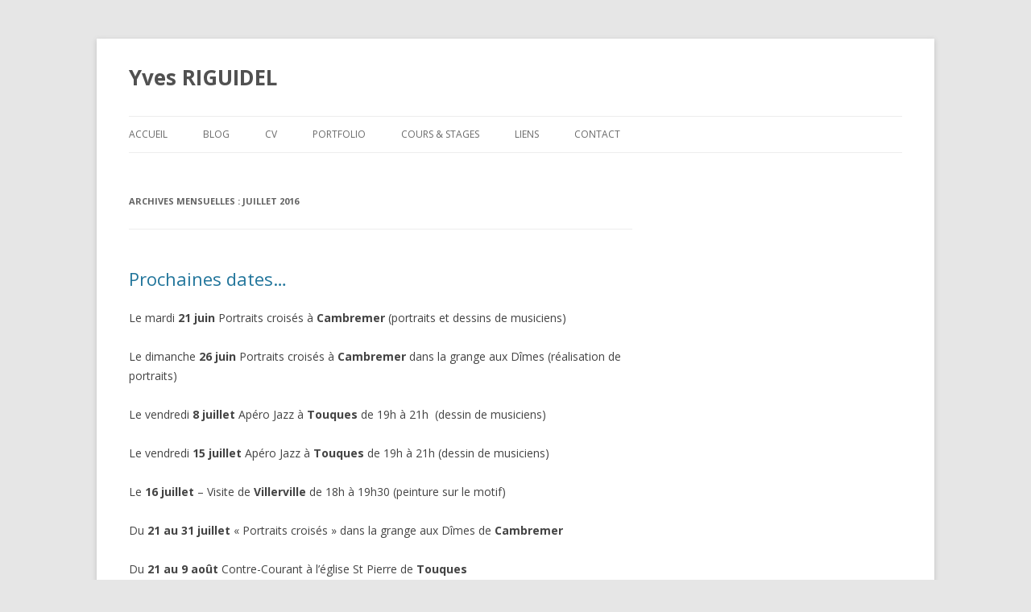

--- FILE ---
content_type: text/html; charset=UTF-8
request_url: http://yvesriguidel.fr/WordPress3/2016/07/
body_size: 5482
content:
<!DOCTYPE html>
<!--[if IE 7]>
<html class="ie ie7" lang="fr-FR">
<![endif]-->
<!--[if IE 8]>
<html class="ie ie8" lang="fr-FR">
<![endif]-->
<!--[if !(IE 7) & !(IE 8)]><!-->
<html lang="fr-FR">
<!--<![endif]-->
<head>
<meta charset="UTF-8" />
<meta name="viewport" content="width=device-width" />
<title>juillet | 2016 | Yves RIGUIDEL</title>
<link rel="profile" href="http://gmpg.org/xfn/11" />
<link rel="pingback" href="http://yvesriguidel.fr/WordPress3/xmlrpc.php" />
<!--[if lt IE 9]>
<script src="http://yvesriguidel.fr/WordPress3/wp-content/themes/twentytwelve/js/html5.js" type="text/javascript"></script>
<![endif]-->
<link rel='dns-prefetch' href='//maxcdn.bootstrapcdn.com' />
<link rel='dns-prefetch' href='//fonts.googleapis.com' />
<link rel='dns-prefetch' href='//s.w.org' />
<link rel="alternate" type="application/rss+xml" title="Yves RIGUIDEL &raquo; Flux" href="http://yvesriguidel.fr/WordPress3/feed/" />
<link rel="alternate" type="application/rss+xml" title="Yves RIGUIDEL &raquo; Flux des commentaires" href="http://yvesriguidel.fr/WordPress3/comments/feed/" />
		<script type="text/javascript">
			window._wpemojiSettings = {"baseUrl":"https:\/\/s.w.org\/images\/core\/emoji\/11\/72x72\/","ext":".png","svgUrl":"https:\/\/s.w.org\/images\/core\/emoji\/11\/svg\/","svgExt":".svg","source":{"concatemoji":"http:\/\/yvesriguidel.fr\/WordPress3\/wp-includes\/js\/wp-emoji-release.min.js?ver=4.9.28"}};
			!function(e,a,t){var n,r,o,i=a.createElement("canvas"),p=i.getContext&&i.getContext("2d");function s(e,t){var a=String.fromCharCode;p.clearRect(0,0,i.width,i.height),p.fillText(a.apply(this,e),0,0);e=i.toDataURL();return p.clearRect(0,0,i.width,i.height),p.fillText(a.apply(this,t),0,0),e===i.toDataURL()}function c(e){var t=a.createElement("script");t.src=e,t.defer=t.type="text/javascript",a.getElementsByTagName("head")[0].appendChild(t)}for(o=Array("flag","emoji"),t.supports={everything:!0,everythingExceptFlag:!0},r=0;r<o.length;r++)t.supports[o[r]]=function(e){if(!p||!p.fillText)return!1;switch(p.textBaseline="top",p.font="600 32px Arial",e){case"flag":return s([55356,56826,55356,56819],[55356,56826,8203,55356,56819])?!1:!s([55356,57332,56128,56423,56128,56418,56128,56421,56128,56430,56128,56423,56128,56447],[55356,57332,8203,56128,56423,8203,56128,56418,8203,56128,56421,8203,56128,56430,8203,56128,56423,8203,56128,56447]);case"emoji":return!s([55358,56760,9792,65039],[55358,56760,8203,9792,65039])}return!1}(o[r]),t.supports.everything=t.supports.everything&&t.supports[o[r]],"flag"!==o[r]&&(t.supports.everythingExceptFlag=t.supports.everythingExceptFlag&&t.supports[o[r]]);t.supports.everythingExceptFlag=t.supports.everythingExceptFlag&&!t.supports.flag,t.DOMReady=!1,t.readyCallback=function(){t.DOMReady=!0},t.supports.everything||(n=function(){t.readyCallback()},a.addEventListener?(a.addEventListener("DOMContentLoaded",n,!1),e.addEventListener("load",n,!1)):(e.attachEvent("onload",n),a.attachEvent("onreadystatechange",function(){"complete"===a.readyState&&t.readyCallback()})),(n=t.source||{}).concatemoji?c(n.concatemoji):n.wpemoji&&n.twemoji&&(c(n.twemoji),c(n.wpemoji)))}(window,document,window._wpemojiSettings);
		</script>
		<style type="text/css">
img.wp-smiley,
img.emoji {
	display: inline !important;
	border: none !important;
	box-shadow: none !important;
	height: 1em !important;
	width: 1em !important;
	margin: 0 .07em !important;
	vertical-align: -0.1em !important;
	background: none !important;
	padding: 0 !important;
}
</style>
<link rel='stylesheet' id='cff-css'  href='http://yvesriguidel.fr/WordPress3/wp-content/plugins/custom-facebook-feed/css/cff-style.css?ver=2.17.1' type='text/css' media='all' />
<link rel='stylesheet' id='sb-font-awesome-css'  href='https://maxcdn.bootstrapcdn.com/font-awesome/4.7.0/css/font-awesome.min.css?ver=4.9.28' type='text/css' media='all' />
<link rel='stylesheet' id='twentytwelve-fonts-css'  href='http://fonts.googleapis.com/css?family=Open+Sans:400italic,700italic,400,700&#038;subset=latin,latin-ext' type='text/css' media='all' />
<link rel='stylesheet' id='twentytwelve-style-css'  href='http://yvesriguidel.fr/WordPress3/wp-content/themes/twentytwelve/style.css?ver=4.9.28' type='text/css' media='all' />
<!--[if lt IE 9]>
<link rel='stylesheet' id='twentytwelve-ie-css'  href='http://yvesriguidel.fr/WordPress3/wp-content/themes/twentytwelve/css/ie.css?ver=20121010' type='text/css' media='all' />
<![endif]-->
<script type='text/javascript' src='http://yvesriguidel.fr/WordPress3/wp-includes/js/jquery/jquery.js?ver=1.12.4'></script>
<script type='text/javascript' src='http://yvesriguidel.fr/WordPress3/wp-includes/js/jquery/jquery-migrate.min.js?ver=1.4.1'></script>
<link rel='https://api.w.org/' href='http://yvesriguidel.fr/WordPress3/wp-json/' />
<link rel="EditURI" type="application/rsd+xml" title="RSD" href="http://yvesriguidel.fr/WordPress3/xmlrpc.php?rsd" />
<link rel="wlwmanifest" type="application/wlwmanifest+xml" href="http://yvesriguidel.fr/WordPress3/wp-includes/wlwmanifest.xml" /> 
<meta name="generator" content="WordPress 4.9.28" />
<link rel="icon" href="http://yvesriguidel.fr/WordPress3/wp-content/uploads/2015/09/cropped-Autoportrait-aux-moustaches-carré-32x32.jpg" sizes="32x32" />
<link rel="icon" href="http://yvesriguidel.fr/WordPress3/wp-content/uploads/2015/09/cropped-Autoportrait-aux-moustaches-carré-192x192.jpg" sizes="192x192" />
<link rel="apple-touch-icon-precomposed" href="http://yvesriguidel.fr/WordPress3/wp-content/uploads/2015/09/cropped-Autoportrait-aux-moustaches-carré-180x180.jpg" />
<meta name="msapplication-TileImage" content="http://yvesriguidel.fr/WordPress3/wp-content/uploads/2015/09/cropped-Autoportrait-aux-moustaches-carré-270x270.jpg" />
</head>

<body class="archive date custom-font-enabled single-author">
<div id="page" class="hfeed site">
	<header id="masthead" class="site-header" role="banner">
		<hgroup>
			<h1 class="site-title"><a href="http://yvesriguidel.fr/WordPress3/" title="Yves RIGUIDEL" rel="home">Yves RIGUIDEL</a></h1>
			<h2 class="site-description"></h2>
		</hgroup>

		<nav id="site-navigation" class="main-navigation" role="navigation">
			<button class="menu-toggle">Menu</button>
			<a class="assistive-text" href="#content" title="Aller au contenu principal">Aller au contenu principal</a>
			<div class="menu-menu2-container"><ul id="menu-menu2" class="nav-menu"><li id="menu-item-600" class="menu-item menu-item-type-custom menu-item-object-custom menu-item-home menu-item-600"><a href="http://yvesriguidel.fr/WordPress3/">Accueil</a></li>
<li id="menu-item-796" class="menu-item menu-item-type-post_type menu-item-object-page current_page_parent menu-item-796"><a href="http://yvesriguidel.fr/WordPress3/blog/">Blog</a></li>
<li id="menu-item-599" class="menu-item menu-item-type-post_type menu-item-object-page menu-item-599"><a href="http://yvesriguidel.fr/WordPress3/parcours/">CV</a></li>
<li id="menu-item-596" class="menu-item menu-item-type-post_type menu-item-object-page menu-item-has-children menu-item-596"><a href="http://yvesriguidel.fr/WordPress3/galerie/">Portfolio</a>
<ul class="sub-menu">
	<li id="menu-item-1296" class="menu-item menu-item-type-post_type menu-item-object-page menu-item-1296"><a href="http://yvesriguidel.fr/WordPress3/galerie/musiques-danses/">Musiques &#038; danses</a></li>
	<li id="menu-item-604" class="menu-item menu-item-type-taxonomy menu-item-object-category menu-item-604"><a href="http://yvesriguidel.fr/WordPress3/category/portrait/">Portraits</a></li>
	<li id="menu-item-603" class="menu-item menu-item-type-taxonomy menu-item-object-category menu-item-603"><a href="http://yvesriguidel.fr/WordPress3/category/peinture/">Peinture</a></li>
	<li id="menu-item-601" class="menu-item menu-item-type-taxonomy menu-item-object-category menu-item-601"><a href="http://yvesriguidel.fr/WordPress3/category/aquarelles/">Aquarelles</a></li>
	<li id="menu-item-607" class="menu-item menu-item-type-taxonomy menu-item-object-category menu-item-607"><a href="http://yvesriguidel.fr/WordPress3/category/villerville-2/">Paysages</a></li>
	<li id="menu-item-602" class="menu-item menu-item-type-taxonomy menu-item-object-category menu-item-602"><a href="http://yvesriguidel.fr/WordPress3/category/expositions/">expositions</a></li>
	<li id="menu-item-605" class="menu-item menu-item-type-taxonomy menu-item-object-category menu-item-605"><a href="http://yvesriguidel.fr/WordPress3/category/atelier/">Atelier</a></li>
</ul>
</li>
<li id="menu-item-597" class="menu-item menu-item-type-post_type menu-item-object-page menu-item-has-children menu-item-597"><a href="http://yvesriguidel.fr/WordPress3/cours/">Cours &#038; Stages</a>
<ul class="sub-menu">
	<li id="menu-item-610" class="menu-item menu-item-type-post_type menu-item-object-page menu-item-610"><a href="http://yvesriguidel.fr/WordPress3/cours/mj-de-trouville/">Maison des jeunes de Trouville-sur-mer</a></li>
	<li id="menu-item-609" class="menu-item menu-item-type-post_type menu-item-object-page menu-item-609"><a href="http://yvesriguidel.fr/WordPress3/cours/uia-de-lisieux/">UIA de Lisieux</a></li>
	<li id="menu-item-608" class="menu-item menu-item-type-post_type menu-item-object-page menu-item-608"><a href="http://yvesriguidel.fr/WordPress3/cours/tandem-a-caen/">Modelage &#8211; Tandem à Caen</a></li>
</ul>
</li>
<li id="menu-item-595" class="menu-item menu-item-type-post_type menu-item-object-page menu-item-595"><a href="http://yvesriguidel.fr/WordPress3/liens/">Liens</a></li>
<li id="menu-item-598" class="menu-item menu-item-type-post_type menu-item-object-page menu-item-598"><a href="http://yvesriguidel.fr/WordPress3/contact/">Contact</a></li>
</ul></div>		</nav><!-- #site-navigation -->

			</header><!-- #masthead -->

	<div id="main" class="wrapper">
	<section id="primary" class="site-content">
		<div id="content" role="main">

					<header class="archive-header">
				<h1 class="archive-title">Archives mensuelles&nbsp;: <span>juillet 2016</span></h1>
			</header><!-- .archive-header -->

			
	<article id="post-1127" class="post-1127 post type-post status-publish format-standard hentry category-expositions">
				<header class="entry-header">
			
						<h1 class="entry-title">
				<a href="http://yvesriguidel.fr/WordPress3/2016/07/prochaines-dates/" rel="bookmark">Prochaines dates…</a>
			</h1>
								</header><!-- .entry-header -->

				<div class="entry-content">
			<p>Le mardi <strong>21 juin</strong> Portraits croisés à <strong>Cambremer</strong> (portraits et dessins de musiciens)</p>
<p>Le dimanche <strong>26 juin</strong> Portraits croisés à <strong>Cambremer</strong> dans la grange aux Dîmes (réalisation de portraits)</p>
<p>Le vendredi <strong>8 juillet</strong> Apéro Jazz à <strong>Touques</strong> de 19h à 21h  (dessin de musiciens)</p>
<p>Le vendredi <strong>15 juillet</strong> Apéro Jazz à <strong>Touques</strong> de 19h à 21h (dessin de musiciens)</p>
<p>Le <strong>16 juillet</strong> – Visite de<strong> Villerville</strong> de 18h à 19h30 (peinture sur le motif)</p>
<p>Du <strong>21 au 31 juillet</strong> « Portraits croisés » dans la grange aux Dîmes de <strong>Cambremer</strong></p>
<p>Du <strong>21 au 9 août</strong> Contre-Courant à l’église St Pierre de <strong>Touques</strong></p>
<p>Le vendredi <strong>29 juillet</strong> Apéro Jazz à <strong>Touques</strong> de 19h à 21h  (dessin de musiciens)</p>
<p>Le vendredi <strong>5 août</strong> Apéro Jazz à <strong>Touques</strong> de 19h à 21h  (dessin de musiciens)</p>
<p>Samedi <strong>6 août</strong> Nuit des artistes à <strong>Honfleur</strong></p>
<p>Du <strong>11 au 21 août</strong> – Salon de <strong>Granville</strong> (Invité d’honneur)</p>
<p>Le vendredi <strong>19 août</strong> Apéro Jazz à <strong>Touques</strong> de 19h à 21h  (dessin de musiciens)</p>
<p><strong>Du 20 au 26 août</strong> Jazzitudes de <strong>Lisieux</strong></p>
<p><strong>Septembre</strong> exposition individuel à la médiathèque de <strong>Lisieux</strong></p>
<p>Le dimanche <strong>11 septembre</strong> au château de <strong>Fervaques</strong> (peinture sur le motif)</p>
<p>Du <strong>16 au 19 septembre</strong> – Festival d’art Contemporain National à <strong>Avranches</strong></p>
<p>Les <strong>15 &amp; 16 octobre</strong> au salon du livre de <strong>Livarot</strong> (réalisation de portraits d’enfants)</p>
</div>
<footer class="entry-meta"><span class="edit-link"><a class="post-edit-link" href="http://yvesriguidel.fr/WordPress3/wp-admin/post.php?post=1044&amp;action=edit">Modifier</a></span></footer>
					</div><!-- .entry-content -->
		
		<footer class="entry-meta">
			Cette entrée a été publiée dans <a href="http://yvesriguidel.fr/WordPress3/category/expositions/" rel="category tag">expositions</a> le <a href="http://yvesriguidel.fr/WordPress3/2016/07/prochaines-dates/" title="2:52  " rel="bookmark"><time class="entry-date" datetime="2016-07-03T14:52:55+00:00">juillet 3, 2016</time></a> <span class="by-author">par <span class="author vcard"><a class="url fn n" href="http://yvesriguidel.fr/WordPress3/author/admin/" title="Afficher tous les articles par admin" rel="author">admin</a></span></span>.								</footer><!-- .entry-meta -->
	</article><!-- #post -->

		
		</div><!-- #content -->
	</section><!-- #primary -->


			<div id="secondary" class="widget-area" role="complementary">
			<aside id="search-2" class="widget widget_search"><form role="search" method="get" id="searchform" class="searchform" action="http://yvesriguidel.fr/WordPress3/">
				<div>
					<label class="screen-reader-text" for="s">Rechercher :</label>
					<input type="text" value="" name="s" id="s" />
					<input type="submit" id="searchsubmit" value="Rechercher" />
				</div>
			</form></aside>		<aside id="recent-posts-2" class="widget widget_recent_entries">		<h3 class="widget-title">Articles récents</h3>		<ul>
											<li>
					<a href="http://yvesriguidel.fr/WordPress3/2023/05/jazz-sous-les-pommiers-2023/">Jazz sous les pommiers 2023</a>
									</li>
											<li>
					<a href="http://yvesriguidel.fr/WordPress3/2021/11/portraits-2/">Lisieux en bulles</a>
									</li>
											<li>
					<a href="http://yvesriguidel.fr/WordPress3/2021/09/jazz-sous-les-pommiers-2021/">Jazz sous les pommiers 2021</a>
									</li>
											<li>
					<a href="http://yvesriguidel.fr/WordPress3/2021/05/normal-service-will-be-resumed-at-artcore-gallery/">Normal Service Will be Resumed at Artcore Gallery</a>
									</li>
											<li>
					<a href="http://yvesriguidel.fr/WordPress3/2019/05/pastels-dadelie/">Pastels d&rsquo;Adélie</a>
									</li>
					</ul>
		</aside><aside id="archives-2" class="widget widget_archive"><h3 class="widget-title">Archives</h3>		<ul>
			<li><a href='http://yvesriguidel.fr/WordPress3/2023/05/'>mai 2023</a></li>
	<li><a href='http://yvesriguidel.fr/WordPress3/2021/11/'>novembre 2021</a></li>
	<li><a href='http://yvesriguidel.fr/WordPress3/2021/09/'>septembre 2021</a></li>
	<li><a href='http://yvesriguidel.fr/WordPress3/2021/05/'>mai 2021</a></li>
	<li><a href='http://yvesriguidel.fr/WordPress3/2019/05/'>mai 2019</a></li>
	<li><a href='http://yvesriguidel.fr/WordPress3/2017/09/'>septembre 2017</a></li>
	<li><a href='http://yvesriguidel.fr/WordPress3/2017/07/'>juillet 2017</a></li>
	<li><a href='http://yvesriguidel.fr/WordPress3/2017/04/'>avril 2017</a></li>
	<li><a href='http://yvesriguidel.fr/WordPress3/2017/02/'>février 2017</a></li>
	<li><a href='http://yvesriguidel.fr/WordPress3/2016/09/'>septembre 2016</a></li>
	<li><a href='http://yvesriguidel.fr/WordPress3/2016/07/'>juillet 2016</a></li>
	<li><a href='http://yvesriguidel.fr/WordPress3/2016/06/'>juin 2016</a></li>
	<li><a href='http://yvesriguidel.fr/WordPress3/2016/05/'>mai 2016</a></li>
	<li><a href='http://yvesriguidel.fr/WordPress3/2016/04/'>avril 2016</a></li>
	<li><a href='http://yvesriguidel.fr/WordPress3/2015/11/'>novembre 2015</a></li>
	<li><a href='http://yvesriguidel.fr/WordPress3/2015/10/'>octobre 2015</a></li>
	<li><a href='http://yvesriguidel.fr/WordPress3/2015/09/'>septembre 2015</a></li>
	<li><a href='http://yvesriguidel.fr/WordPress3/2015/08/'>août 2015</a></li>
	<li><a href='http://yvesriguidel.fr/WordPress3/2015/07/'>juillet 2015</a></li>
	<li><a href='http://yvesriguidel.fr/WordPress3/2015/05/'>mai 2015</a></li>
	<li><a href='http://yvesriguidel.fr/WordPress3/2015/04/'>avril 2015</a></li>
	<li><a href='http://yvesriguidel.fr/WordPress3/2015/03/'>mars 2015</a></li>
	<li><a href='http://yvesriguidel.fr/WordPress3/2014/11/'>novembre 2014</a></li>
	<li><a href='http://yvesriguidel.fr/WordPress3/2014/10/'>octobre 2014</a></li>
	<li><a href='http://yvesriguidel.fr/WordPress3/2014/09/'>septembre 2014</a></li>
	<li><a href='http://yvesriguidel.fr/WordPress3/2014/08/'>août 2014</a></li>
	<li><a href='http://yvesriguidel.fr/WordPress3/2014/07/'>juillet 2014</a></li>
	<li><a href='http://yvesriguidel.fr/WordPress3/2014/03/'>mars 2014</a></li>
	<li><a href='http://yvesriguidel.fr/WordPress3/2013/10/'>octobre 2013</a></li>
		</ul>
		</aside><aside id="categories-2" class="widget widget_categories"><h3 class="widget-title">Catégories</h3>		<ul>
	<li class="cat-item cat-item-6"><a href="http://yvesriguidel.fr/WordPress3/category/aquarelles/" title="Mes travaux à l&#039;aquarelle">Aquarelles</a>
</li>
	<li class="cat-item cat-item-15"><a href="http://yvesriguidel.fr/WordPress3/category/atelier/" >Atelier</a>
</li>
	<li class="cat-item cat-item-27"><a href="http://yvesriguidel.fr/WordPress3/category/bateaux/" >Bateau(x)</a>
</li>
	<li class="cat-item cat-item-31"><a href="http://yvesriguidel.fr/WordPress3/category/coree/" >Corée</a>
</li>
	<li class="cat-item cat-item-14"><a href="http://yvesriguidel.fr/WordPress3/category/cours/" >cours</a>
</li>
	<li class="cat-item cat-item-26"><a href="http://yvesriguidel.fr/WordPress3/category/croquis-de-voyage/" >Croquis de voyage</a>
</li>
	<li class="cat-item cat-item-23"><a href="http://yvesriguidel.fr/WordPress3/category/dessins/" >Dessins</a>
</li>
	<li class="cat-item cat-item-7"><a href="http://yvesriguidel.fr/WordPress3/category/expositions/" >expositions</a>
</li>
	<li class="cat-item cat-item-11"><a href="http://yvesriguidel.fr/WordPress3/category/galerie/" >Galerie</a>
</li>
	<li class="cat-item cat-item-22"><a href="http://yvesriguidel.fr/WordPress3/category/jazz/" >Jazz</a>
</li>
	<li class="cat-item cat-item-13"><a href="http://yvesriguidel.fr/WordPress3/category/maison-des-jeunes-de-trouville/" >Maison des jeunes de Trouville</a>
</li>
	<li class="cat-item cat-item-21"><a href="http://yvesriguidel.fr/WordPress3/category/musique/" >Musique</a>
</li>
	<li class="cat-item cat-item-32"><a href="http://yvesriguidel.fr/WordPress3/category/nu/" >Nu</a>
</li>
	<li class="cat-item cat-item-3"><a href="http://yvesriguidel.fr/WordPress3/category/peinture/" >Peinture</a>
</li>
	<li class="cat-item cat-item-4"><a href="http://yvesriguidel.fr/WordPress3/category/portrait/" >Portrait</a>
</li>
	<li class="cat-item cat-item-29"><a href="http://yvesriguidel.fr/WordPress3/category/sculpture/" >Sculpture</a>
</li>
	<li class="cat-item cat-item-25"><a href="http://yvesriguidel.fr/WordPress3/category/tandem-a-caen/" >Tandem à Caen</a>
</li>
	<li class="cat-item cat-item-24"><a href="http://yvesriguidel.fr/WordPress3/category/uia-de-lisieux/" >UIA de LIsieux</a>
</li>
	<li class="cat-item cat-item-1"><a href="http://yvesriguidel.fr/WordPress3/category/uncategorized/" >Uncategorized</a>
</li>
	<li class="cat-item cat-item-16"><a href="http://yvesriguidel.fr/WordPress3/category/villerville-2/" >Villerville</a>
</li>
		</ul>
</aside><aside id="tag_cloud-2" class="widget widget_tag_cloud"><h3 class="widget-title">Étiquettes</h3><div class="tagcloud"><a href="http://yvesriguidel.fr/WordPress3/tag/aquarelle-2/" class="tag-cloud-link tag-link-8 tag-link-position-1" style="font-size: 8pt;" aria-label="aquarelle (1 élément)">aquarelle</a>
<a href="http://yvesriguidel.fr/WordPress3/tag/dessin/" class="tag-cloud-link tag-link-5 tag-link-position-2" style="font-size: 8pt;" aria-label="Dessin (1 élément)">Dessin</a>
<a href="http://yvesriguidel.fr/WordPress3/tag/exposition/" class="tag-cloud-link tag-link-9 tag-link-position-3" style="font-size: 8pt;" aria-label="exposition (1 élément)">exposition</a>
<a href="http://yvesriguidel.fr/WordPress3/tag/portrait/" class="tag-cloud-link tag-link-20 tag-link-position-4" style="font-size: 8pt;" aria-label="Portrait (1 élément)">Portrait</a>
<a href="http://yvesriguidel.fr/WordPress3/tag/villerville/" class="tag-cloud-link tag-link-10 tag-link-position-5" style="font-size: 8pt;" aria-label="villerville (1 élément)">villerville</a></div>
</aside>		</div><!-- #secondary -->
		</div><!-- #main .wrapper -->
	<footer id="colophon" role="contentinfo">
		<div class="site-info">
						<a href="http://wordpress.org/" title="Plate-forme de publication personnelle à la pointe de la sémantique">Fièrement propulsé par WordPress</a>
		</div><!-- .site-info -->
	</footer><!-- #colophon -->
</div><!-- #page -->

<!-- Custom Facebook Feed JS -->
<script type="text/javascript">
var cfflinkhashtags = "true";
</script>
<script type='text/javascript' src='http://yvesriguidel.fr/WordPress3/wp-content/plugins/custom-facebook-feed/js/cff-scripts.js?ver=2.17.1'></script>
<script type='text/javascript' src='http://yvesriguidel.fr/WordPress3/wp-content/themes/twentytwelve/js/navigation.js?ver=20140711'></script>
<script type='text/javascript' src='http://yvesriguidel.fr/WordPress3/wp-includes/js/wp-embed.min.js?ver=4.9.28'></script>
<!-- Generated in 0,568 seconds. Made 16 queries to database and 22 cached queries. Memory used - 19.2MB -->
<!-- Cached by DB Cache Reloaded Fix -->
</body>
</html>

--- FILE ---
content_type: text/css
request_url: http://yvesriguidel.fr/WordPress3/wp-content/plugins/custom-facebook-feed/css/cff-style.css?ver=2.17.1
body_size: 3886
content:
/**************/
/*** LAYOUT ***/
/**************/
/* Feed wrapper */
.cff-wrapper:after{
  content: "";
  display: table;
  clear: both;
}
/* Posts container */
#cff {
  float: left;
  width: 100%;
  margin: 0 auto;
  padding: 0;
  -webkit-box-sizing: border-box;
  -moz-box-sizing: border-box;
  box-sizing: border-box;
}
/* Individual post item */
#cff .cff-item{
  float: left;
  width: 100%;
  clear: both;
  padding: 20px 0 15px 0;
  margin: 0;
  border-bottom: 1px solid #ddd;
}
#cff .cff-item:first-child{
  padding-top: 0;
}
#cff .cff-item.cff-box,
#cff .cff-item.cff-box:first-child{
  padding: 15px;
  margin: 8px 0;
  background: rgba(255,255,255,0.5);
  border: none;
  -webkit-box-sizing: border-box;
  -moz-box-sizing: border-box;
  box-sizing: border-box;
}
#cff .cff-item.cff-box:first-child{
  margin-top: 0;
}
#cff .cff-item.cff-box:last-child{
  margin-bottom: 0;
}
#cff .cff-item.cff-shadow{
  box-shadow: 0 0 10px 0 rgba(0,0,0,0.15);
  -moz-box-shadow: 0 0 10px 0 rgba(0,0,0,0.15);
  -webkit-box-shadow: 0 0 10px 0 rgba(0,0,0,0.15);
}
/* Feed Header */
.cff-header{
  width: 100%;
  margin: 0 0 15px 0;
  padding: 0;
  line-height: 1;
  -webkit-box-sizing: border-box;
  -moz-box-sizing: border-box;
  box-sizing: border-box;
}
.cff-header .fa,
.cff-header svg{
  margin: 0 10px 0 0;
  padding: 0;
}
/***************
 Custom FB Header
 ***************/
.cff-visual-header {
  margin-bottom: 24px !important;
}
/* Cover and like counter */
.cff-visual-header .cff-header-hero {
  width: 100%;
  height: 300px;
  position: relative;
  overflow: hidden;
}
.cff-visual-header .cff-header-hero img{
  width: 100%;
  display: none;
}
.cff-visual-header .cff-likes-box {
  position: absolute;
  bottom: 10px;
  right: 10px;
  padding: 5px;
  background: #eee;
  line-height: 1;
  border-radius: 2px;
  color: #445790;
}
.cff-visual-header .cff-likes-box .cff-square-logo {
  float: left;
  display: inline-block;
  line-height: 0;
}
.cff-visual-header .cff-likes-box .cff-square-logo svg {
  width: 18px;
  vertical-align: top;
}
.cff-visual-header .cff-likes-box .cff-likes-count {
  float: left;
  display: inline-block;
  margin-left: 8px;
  vertical-align: top;
  font-size: 15px;
  line-height: 20px;
}

/* Avatar and text */
.cff-visual-header .cff-header-inner-wrap {
  position: relative;
  display: block;
  text-decoration: none !important;
}
.cff-visual-header .cff-header-inner-wrap a {
  color: inherit !important;
  border: 0;
}
.cff-visual-header .cff-header-img img {
  display: block;
  width: 100px;
  border-radius: 3px;
  padding: 0;
  margin: 0;
}
.cff-visual-header.cff-has-cover .cff-header-img img {
  border: 2px solid #fff;
}
.cff-visual-header .cff-header-img {
  position: absolute;
  display: inline-block;
  line-height: 1;
}
.cff-visual-header.cff-has-cover .cff-header-img {
  top: -25px;
  left: 10px;
}

.cff-visual-header .cff-header-text {
  display: inline-block;
  float: left;
  margin: 20px 0 0 120px;
}
#cff .cff-visual-header .cff-header-text h3,
.cff-visual-header .cff-header-text h3{
  display: inline-block;
  width: auto;
  margin: 0 8px 0 0;
  padding: 0;
  font-size: 1.2em;
  line-height: 1.2em;
}
.cff-visual-header .cff-header-text{
  padding-top: 10px;
  margin: 0;
}
.cff-visual-header.cff-has-name {
  min-height: 100px;
}
.cff-visual-header.cff-has-cover.cff-has-name .cff-header-text {
  min-height: 75px;
}
.cff-visual-header.cff-has-name .cff-header-text {
  margin-left: 120px;
}
.cff-visual-header.cff-has-cover.cff-has-name .cff-header-text{
  margin-left: 125px;
}
.cff-visual-header.cff-has-name .cff-header-text{
  padding-top: 30px;
}
.cff-visual-header.cff-has-name.cff-has-about .cff-header-text,
.cff-visual-header.cff-has-name.cff-has-cover .cff-header-text{
  padding-top: 10px;
}
#cff .cff-visual-header .cff-header-inner-wrap .cff-bio,
.cff-visual-header .cff-header-inner-wrap .cff-bio {
  display: block;
  width: 100%;
  clear: both;
  margin: 3px 0 0 0;
  padding: 0;
  line-height: 1.2em;
}
.cff-visual-header .cff-header-name{
  float: left;
  padding: 0 5px 2px 0;
}
.cff-visual-header .cff-bio-info {
  font-size: .9em;
  line-height: 1.7;
}
.cff-visual-header .cff-bio-info svg {
  display: inline-block;
  width: 1em;
  vertical-align: middle;
  position: relative;
  top: -2px;
}
.cff-posts-count svg {
  padding-right: 3px;
}

.cff-header-text:after,
.cff-header-inner-wrap:after{
  display: table;
  clear: both;
  content: " ";
}
/******************/
/*** TYPOGRAPHY ***/
/******************/
/*See more/less links*/
#cff .cff-less{
  display: none;
}
/* Links */
#cff.cff-default-styles a {
  text-decoration: none;
}
#cff.cff-default-styles a:hover,
#cff.cff-default-styles a:focus {
  text-decoration: underline;
}
#cff .cff-post-text-link{
  display: block;
}
/* Post titles and body text */
#cff h3, #cff h4, #cff h5, #cff h6, #cff p, #cff .cff-post-desc{
  float: left;
  width: 100%;
  clear: both;
  padding: 0;
  margin: 5px 0;
  white-space: pre;
  white-space: pre-wrap;
  white-space: pre-line;
  white-space: -pre-wrap;
  white-space: -o-pre-wrap;
  white-space: -moz-pre-wrap;
  white-space: -hp-pre-wrap;
  word-wrap: break-word;
}
#cff.cff-default-styles h3, #cff.cff-default-styles h4, #cff.cff-default-styles h5, #cff.cff-default-styles h6, #cff.cff-default-styles p, #cff.cff-default-styles .cff-post-desc{
  line-height: 1.4;
}
/* Date */
#cff .cff-date{
  float: left;
  min-width: 50px;
  width: auto;
}
#cff.cff-default-styles .cff-date{
  font-size: 11px;
}
/************/
/***AUTHOR***/
/************/
#cff .cff-author{
  float: left;
  clear: both;
  margin: 0 0 15px 0;
  padding: 0;
  line-height: 1.2;
  width: 100%;
}
#cff .cff-author a{
  text-decoration: none;
  border: none;
}
#cff .cff-author-img{
  float: left;
  width: 40px;
  height: 40px;
  margin: 0 0 0 -100% !important;
  font-size: 0;
  background: #eee;

  background: url('../img/cff-avatar.png') no-repeat;
  border-radius: 50%;
}
#cff .cff-author img{
  float: left;
  margin: 0 !important;
  padding: 0 !important;
  border: none !important;
  font-size: 0;
  border-radius: 50%;
}
#cff .cff-author .cff-author-text span.cff-page-name{
  display: table-cell;
  vertical-align: middle;
  height: 40px;
  margin: 0;
  font-weight: bold;

  /* For when there's no date immediately under author: */
  padding-left: 50px;
  float: none;
}
#cff .cff-author .cff-story{
  font-weight: normal;
}
#cff.cff-default-styles .cff-author a{
  text-decoration: none;
}
#cff .cff-author.cff-no-author-info .cff-date{
  margin-top: 12px !important;
}
#cff .cff-author.cff-no-author-info .cff-author-img{
  width: 40px;
  height: 40px;
  background: url('../img/cff-avatar.png') no-repeat;
}

/* Author Date */
#cff .cff-author .cff-author-text{
  float: left;
  width: 100%;
}
#cff .cff-author .cff-page-name,
#cff .cff-author .cff-date{
  float: left;
  clear: both;
  width: auto;
  margin: 0 0 0 50px !important;
}
#cff.cff-default-styles .cff-author .cff-author-text *{
  font-weight: bold;
  line-height: 1.2;
}
#cff .cff-author .cff-date{
  color: #9197a3;
  font-size: 11px;
  margin-top: 2px !important;
  margin-bottom: 0px !important;
}
#cff.cff-default-styles .cff-author .cff-date{
  font-weight: normal;
}
#cff .cff-author .cff-page-name.cff-author-date{
  float: left;
  padding: 3px 0 0 0;
  font-size: 14px;
}

/*************/
/*** MEDIA ***/
/*************/
.cff-media-link .fa,
/*#cff .cff-media-link a,*/
#cff .cff-cta-link a {
  display: inline-block;
  width: auto;
  padding: 5px 7px 5px 6px;
  /*padding: 5px 10px;*/
  margin-right: 6px;
  border: 1px solid #eee;
  border: 1px solid rgba(0,0,0,0.1);
  border-radius: 3px;
  background: rgba(0,0,0,0.02);
}
.cff-media-link .fa:hover,
/*#cff .cff-media-link a:hover,*/
#cff .cff-cta-link a:hover {
  background: #f9f9f9;
  background: rgba(0,0,0,0.03);
  text-decoration: none;
}
/* Call to action button */
#cff .cff-cta-link a {
  padding: 5px 15px;
}


#cff .cff-break-word{
  word-break: break-all;
}
/* Link */
#cff .cff-expand{
  display: none;
}
#cff.cff-default-styles .cff-expand a{
  font-size: 11px;
  font-weight: normal;
}
/*Link image*/
#cff .cff-shared-link{
  float: left;
  clear: both;
  width: 100%;
  padding: 5px 10px;
  margin: 10px 0 5px 0;

  /* IE8 */
  background: #f9f9f9;
  border: 1px solid #d9d9d9;

  background: rgba(0,0,0,0.02);
  border: 1px solid rgba(0,0,0,0.07);

  -webkit-box-sizing: border-box;
  -moz-box-sizing: border-box;
  box-sizing: border-box;
}
#cff .cff-no-styles{
  background: none;
  border: none;
  padding: 0;
}
#cff .cff-link{
  float: left;
  clear: both;
  max-width: 20%;
  margin: 10px 0 0 0;
}
#cff .cff-link img{
  max-width: 100%;
}
/*Link text*/
#cff .cff-link-title{
  float: left;
  clear: both;
  width: 100%;
  display: block;
}
#cff.cff-default-styles .cff-link-title{
  font-weight: bold;
}
#cff p.cff-link-title{
  margin: 5px 0 0 0;
}
#cff .cff-text-link{
  float: left;
  clear: none;
  width: 72%;
  margin-left: 3%;
  padding: 0 0 5px 0;
}
#cff .cff-link-caption{
  margin: 0;
}
#cff.cff-default-styles .cff-link-caption{
  font-size: 12px;
}
#cff .cff-text-link.cff-no-image{
  width: 100%;
  margin-left: 0;
}
#cff .cff-post-desc{
  margin: 5px 0 0 0;
}
/* Feed events */
#cff .cff-details{
  float: left;
  clear: none;
  width: 100%;
  margin: 0;
  padding: 0;
}
#cff .cff-details h5{
  margin: 0 0 5px 0;
}
#cff.cff-default-styles .cff-details h5{
  padding: 0;
  font-size: 16px;
}
#cff.cff-default-styles .cff-details p{
  font-size: 14px;
}
#cff .cff-timeline-event .cff-timeline-event-title,
#cff .cff-timeline-event .cff-date,
#cff .cff-timeline-event .cff-where,
#cff .cff-timeline-event .cff-info{
  display: block;
  width: 100%;
  clear: both;
}
#cff .cff-details .cff-info{
  padding: 10px 0 0 0;
}
#cff.cff-default-styles .cff-details .cff-info{
  line-height: 1.2;
}
/* Video */
#cff .cff-desc-wrap{
  float: left;
  width: 100%;
}

/* Note */
#cff .cff-note-title{
  display: block;
  font-weight: bold;
  padding-bottom: 5px;
}

/* View on Facebook / View Link text */
#cff .cff-post-links{
  float: left;
  clear: none;
  padding: 5px 0 0 0;
  margin: 0;
}
#cff.cff-default-styles .cff-post-links{
  font-size: 11px;
}

#cff .cff-post-links.cff-left{
  float: left;
  margin: 8px 0;
}
#cff.cff-default-styles .cff-post-links a{
  font-size: 11px;
}
#cff .cff-post-links a:first-child{
  padding-left: 0;
  margin: 0;
}
#cff .cff-dot{
  padding: 0 5px;
}

/* Share tooltip*/
#cff .cff-share-container{
  position: relative;
  display: inline;
}
#cff .cff-share-tooltip{
  display: none;
  position: absolute;
  z-index: 1000;
  bottom: 22px;
  right: -40px;
  width: 110px;
  padding: 3px 5px 4px 5px;
  margin: 0;
  background: #333;
  color: #eee;
  font-size: 12px;
  line-height: 1.3;

  -moz-border-radius: 4px;
  -webkit-border-radius: 4px;
  border-radius: 4px;

  -webkit-box-sizing: border-box;
  -moz-box-sizing: border-box;
  box-sizing: border-box;
}
#cff .cff-share-tooltip .fa-play{
  position: absolute;
  font-size: 8px;
  bottom: -6px;
  left: 50%;
  margin-left: -3px;
  color: #333;
}
#cff .cff-share-tooltip a .fa,
#cff .cff-share-tooltip a svg{
  font-size: 16px;
  margin: 0;
  padding: 5px;
}
#cff .cff-share-tooltip a{
  display: block;
  float: left;
  margin: 0 !important;
  padding: 0 !important;
  color: #eee !important;
  opacity: 0;

  -moz-border-radius: 4px;
  -webkit-border-radius: 4px;
  border-radius: 4px;
}
#cff .cff-share-tooltip a:hover{
  color: #fff !important;
}
#cff .cff-share-tooltip .cff-facebook-icon:hover{ background: #3b5998; }
#cff .cff-share-tooltip .cff-twitter-icon:hover{ background: #00aced; }
#cff .cff-share-tooltip .cff-google-icon:hover{ background: #dd4b39; }
#cff .cff-share-tooltip .cff-linkedin-icon:hover{ background: #007bb6; }
#cff .cff-share-tooltip .cff-pinterest-icon:hover{ background: #cb2027; }
#cff .cff-share-tooltip .cff-email-icon:hover{ background: #dd4b39; }
/* Fade in icons */
#cff .cff-share-tooltip a.cff-show{
  opacity: 1;
  transition: opacity 0.2s ease;
}

/* Like box */
.cff-likebox{
  float: left;
  width: 100%;
  position: relative;
  margin: 20px 0 0 0;
}
.cff-likebox .fb_iframe_widget{
  width: 100%;
}
.cff-likebox .fb_iframe_widget span{
  width: 100% !important;
}
.cff-likebox .fb_iframe_widget iframe{
  margin: 0;
  position: relative;
  top: 0;
  left: 0;
  width: 100% !important;
  height: 100%;
}
/*Like box is not inside of #cff*/
.cff-likebox.cff-top.cff-outside{
  margin-bottom: 10px;
}
.cff-likebox.cff-bottom.cff-outside{
  margin-top: 10px;
}
/*********************/
/*** STYLE OPTIONS ***/
/*********************/
#cff.cff-fixed-height{
  overflow: hidden;
  overflow-y: auto;
  padding: 5px 10px;

  -webkit-box-sizing: border-box;
  -moz-box-sizing: border-box;
  box-sizing: border-box;
}

#cff .cff-error-msg{
  display: none;
  position: relative;
  font-size: 12px;
  font-family: sans-serif;
  padding: 8px 12px;
  border: 1px solid #ddd;
  margin-bottom: 10px;
  clear: both;

  -webkit-border-radius: 3px;
  -moz-border-radius: 3px;
  -ms-border-radius: 3px;
  -o-border-radius: 3px;
  border-radius: 3px;
}
#cff .cff-error-msg p{
  float: none;
}
#cff .cff-error-msg .cff_notice_dismiss{
  position: absolute;
  top: 4px;
  right: 8px;
}
#cff #cff-error-reason{
  display: none;
  padding: 5px 0 0 0;
  clear: both;
}

/* Credit link */
#cff.cff-default-styles .cff-credit{
  font-size: 11px;
}
#cff.cff-default-styles .cff-credit a{
  text-decoration: none;
}
#cff .cff-credit img{
  float: left;
  margin: -2px 5px 0 0;
}
#cff .cff-credit .fa{
  padding-right: 5px;
  font-size: 13px;
}

/* Accessibility */
.cff-screenreader{
  text-indent: -9999px !important;
  display: block !important;
  width: 0 !important;
  height: 0 !important;
  line-height: 0 !important;
}

/* On mobile make the min-width 100% */
@media all and (max-width: 640px){
  #cff.cff-width-resp{
    width: 100% !important;
  }
  .cff-wrapper .cff-visual-header .cff-header-img img {
    width: 80px;
  }
  .cff-wrapper .cff-visual-header.cff-has-name .cff-header-text {
    margin-left: 95px;
  }
  .cff-wrapper .cff-visual-header.cff-has-cover.cff-has-name .cff-header-text {
    margin-left: 105px;
  }
}

/* Stops emojis from floating to the left of sentences */
#cff .cff-comment .cff-comment-text img,
#cff img.emoji,
#cff-lightbox-wrapper .cff-comment .cff-comment-text img,
#cff-lightbox-wrapper img.emoji{
  float: none;
  max-width: 100%;
}
#cff .cff-linebreak{
  display: block;
  height: 5px;
}

/* Masonry */
#cff.cff-masonry .cff-item.cff-box{
  margin-left: 1.5%;
  margin-right: 1.5%;
}
#cff.cff-masonry {
    box-sizing: border-box;
}
#cff.cff-masonry .cff-item:first-child,
#cff.cff-masonry .cff-item {
    padding-top: 20px;
    margin-top: 0;
}
#cff.cff-masonry .cff-item,
#cff.cff-masonry .cff-likebox{
    float: none;
    display: inline-block;
    width: 30.3%;
    margin: 0 1.5%;
    margin-bottom: 20px;
}
#cff.cff-masonry.cff-opaque-comments .cff-item{
  z-index: 1;
}
#cff.cff-masonry.masonry-2-desktop .cff-item{
    width: 47%;
    margin: 0 1.5%;
}
#cff.cff-masonry.masonry-4-desktop .cff-item{
    width: 22%;
    margin: 0 1.5%;
}
#cff.cff-masonry.masonry-5-desktop .cff-item{
    width: 17%;
    margin: 0 1.5%;
}
#cff.cff-masonry.masonry-6-desktop .cff-item{
    width: 13.516%;
    margin: 0 1.5%;
}
#cff.cff-masonry .cff-comments-box {
    position: relative;
    z-index: 999;
}
#cff.cff-masonry .cff-comment-attachment,
#cff.cff-masonry .cff-comment-replies-box {
    max-width: 100%;
}
/* Load more button */
#cff.cff-masonry .cff-load-more{
    display: block;
    float: left;
    clear: both;
    /*position: absolute;
    bottom: -40px;*/
}
@media (max-width: 780px){
    #cff.cff-masonry .cff-item, /* 3 cols */
    #cff.cff-masonry.masonry-2-desktop .cff-item,
    #cff.cff-masonry.masonry-4-desktop .cff-item,
    #cff.cff-masonry.masonry-5-desktop .cff-item,
    #cff.cff-masonry.masonry-6-desktop .cff-item,
    #cff.cff-masonry .cff-likebox{
        width: 100%;
        margin: 0;
    }
    #cff.cff-masonry.masonry-2-mobile .cff-item{
        width: 47%;
        margin-left: 1.5%;
        margin-right: 1.5%;
    }
}

/* --- Begin Pure CSS Masonry Columns Layout --- */
#cff.cff-masonry.cff-masonry-css {
    width: 100%;
    overflow: hidden;
    margin-bottom: 20px;
}
#cff.cff-masonry.cff-masonry-css {
    -webkit-column-gap: 20px;
    -moz-column-gap: 20px;
    column-gap: 20px;
    -webkit-column-fill: auto;
    column-fill: unset;

    -webkit-column-count: 3;
    -moz-column-count: 3;
    column-count: 3;
    margin: 0;
}
/* --- Widths & Media --- */
#cff.cff-masonry.cff-masonry-css.masonry-2-desktop {
    -webkit-column-count: 2;
    -moz-column-count: 2;
    column-count: 2;
    margin: 0;
}
#cff.cff-masonry.cff-masonry-css.masonry-4-desktop {
    -webkit-column-count: 4;
    -moz-column-count: 4;
    column-count: 4;
    margin: 0;
}
#cff.cff-masonry.cff-masonry-css.masonry-5-desktop {
    -webkit-column-count: 5;
    -moz-column-count: 5;
    column-count: 5;
    margin: 0;
}
#cff.cff-masonry.cff-masonry-css.masonry-6-desktop {
    -webkit-column-count: 6;
    -moz-column-count: 6;
    column-count: 6;
    margin: 0;
}
#cff.cff-masonry.cff-masonry-css .cff-item,
#cff.cff-masonry.cff-masonry-css.masonry-2-desktop .cff-item,
#cff.cff-masonry.cff-masonry-css.masonry-4-desktop .cff-item,
#cff.cff-masonry.cff-masonry-css.masonry-5-desktop .cff-item,
#cff.cff-masonry.cff-masonry-css.masonry-6-desktop .cff-item,
#cff.cff-masonry.cff-masonry-css .cff-likebox {
    float: none;
    display: inline-block;
    width: 100%;
    margin: 0 0 12px 0;
}
#cff.cff-masonry.cff-masonry-css .cff-likebox {
    width: 99.5%;
}
/* Load more button */
#cff.cff-masonry.cff-masonry-css .cff-load-more{
    margin: 0 0 10px 0;
    position: relative;
    bottom: 0;
}
@media only screen and ( max-width: 780px ) {
    #cff.cff-masonry.cff-masonry-css,
    #cff.cff-masonry.cff-masonry-css.masonry-2-desktop,
    #cff.cff-masonry.cff-masonry-css.masonry-4-desktop,
    #cff.cff-masonry.cff-masonry-css.masonry-5-desktop,
    #cff.cff-masonry.cff-masonry-css.masonry-6-desktop {
        -webkit-column-count: 1;
        -moz-column-count: 1;
        column-count: 1;
    }
    #cff.cff-masonry.cff-masonry-css.masonry-2-mobile {
        -webkit-column-count: 2;
        -moz-column-count: 2;
        column-count: 2;
        margin: 0;
    }
    #cff.cff-masonry.cff-masonry-css.masonry-2-mobile .cff-item,
    #cff.cff-masonry.cff-masonry-css.masonry-2-mobile {
        width: 100%;
    }
}
/* --- End Pure CSS Masonry Columns Layout --- */

/* Disable masonry layout in 1 col mobile */
#cff.cff-disable-masonry{
  height: auto !important;
}
#cff.cff-disable-masonry .cff-item,
#cff.cff-disable-masonry .cff-likebox{
    position: relative !important;
    top: auto !important;
}

/* Num Mobile Hiding */
.cff-num-diff-hide {
  display: none !important;
}